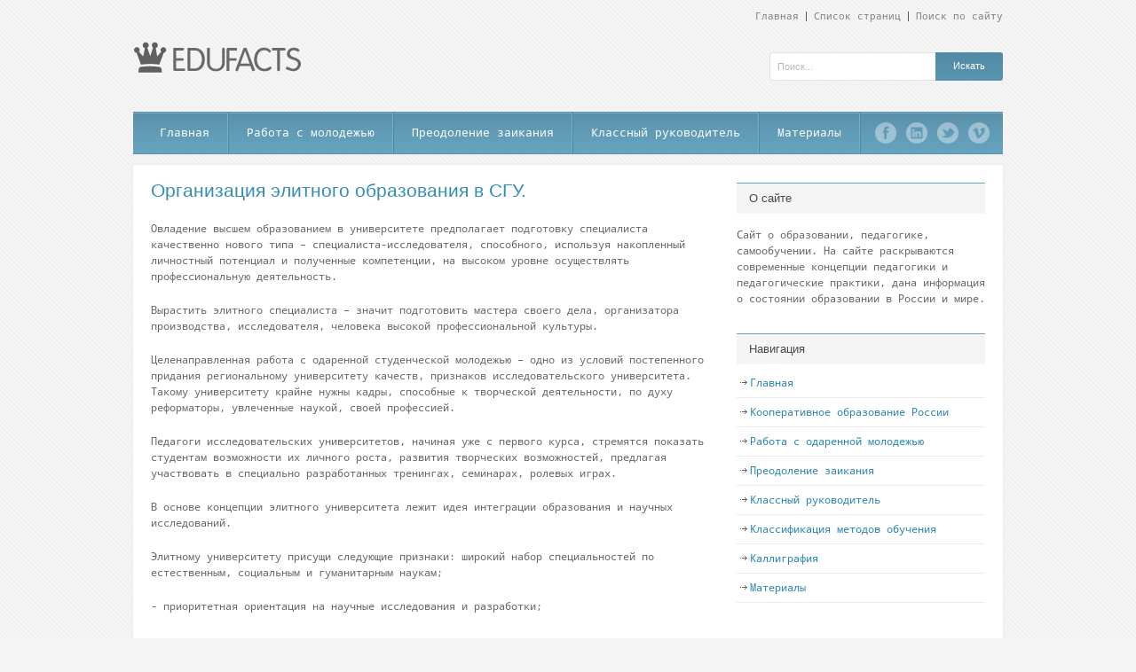

--- FILE ---
content_type: text/html; charset=windows-1251
request_url: http://www.edufacts.ru/lefabs-821-1.html
body_size: 4294
content:
<!DOCTYPE html>
<html dir="ltr" lang="en-US">
<head>
<meta http-equiv="content-type" content="text/html; charset=windows-1251">
<title>Организация элитного образования в СГУ. :: Концепция работы с одаренной молодежью » EduFacts</title>
<link rel="stylesheet" href="images/style.css" type="text/css">
<link rel="stylesheet" href="images/skeleton.css">
<link rel="stylesheet" href="images/layout.css">
<link rel="stylesheet" id="style-custom-css" href="images/style-custom.css" type="text/css" media="all">
<link rel="stylesheet" id="Google-Font-css" href="images/css.css" type="text/css" media="all">
<link rel="stylesheet" id="superfish-css" href="images/superfish.css" type="text/css" media="all">
<link rel="stylesheet" id="prettyPhoto-css" href="images/prettyPhoto.css" type="text/css" media="all">
<link rel="shortcut icon" href="favicon.ico" />
</head>

<body>

<div class="body-wrapper">
	<div class="top-navigation container">
		<div class="top-navigation-wrapper">
			<div class="top-navigation-left">
				<div class="menu-top-menu-container">
					<ul id="menu-top-menu" class="menu">
<li><a  href="/">Главная</a></li>
<li><a  href="/sitemap.html">Список страниц</a></li>
<li><a  href="/">Поиск по сайту</a></li>
					</ul>
				</div>
				<br class="clear">
			</div>
		</div>
	</div>
	<div class="container">
		<div class="header-wrapper">
			<div class="inner-header-wrapper">
				<!-- Get Logo -->
				<div class="logo-wrapper">
					<a href="/">
					<img src="images/default-logo.png" alt="logo"></a>
				</div>
				<!-- Get Search -->
				<div class="search-wrapper">
					<form method="get" id="searchform" action="/">
						<div id="search-text">
							<input value="Поиск..." name="s" id="s" autocomplete="off" data-default="Поиск..." type="text">
						</div>
						<input id="searchsubmit" value="Искать" type="submit">
						<br class="clear">
					</form>
				</div>
				<br class="clear">
			</div>
			<!-- Inner header wrapper -->
			<!-- Navigation -->
			<div class="sixteen columns mb0">
				<div class="navigation-wrapper">
					<!-- Get Navigation -->
					<div id="main-superfish-wrapper" class="menu-wrapper">
						<ul id="menu-main" class="sf-menu sf-js-enabled sf-shadow">
          <li><a href="/">Главная</a></li>
          <li><a href="/lefab-817.html">Работа с молодежью</a></li>
          <li><a href="/lefab-710.html">Преодоление заикания</a></li>
          <li><a href="/lefab-630.html">Классный руководитель</a></li>
          <li><a href="/lefab-1.html">Материалы</a></li>
						</ul>
					</div>
					<div class="social-wrapper">
						<div class="social-icon-wrapper">
							<div class="social-icon">
								<a>
								<img src="images/facebook.png" alt="facebook"></a></div>
							<div class="social-icon">
								<a>
								<img src="images/linkedin.png" alt="linkedin"></a></div>
							<div class="social-icon">
								<a>
								<img src="images/twitter.png" alt="twitter"></a></div>
							<div class="social-icon">
								<a>
								<img src="images/vimeo.png" alt="vimeo"></a></div>
						</div>
					</div>
					<br class="clear">
				</div>
			</div>
			<br class="clear">
		</div>
		<!-- header-wrapper -->
		<div class="content-wrapper sidebar-included right-sidebar">
			<div class="clear">
			</div>
			<div class="gdlpagefloat-left">
				<div class="gdlpageitem">
					<div class="blog-item-holder">
						<div class="sixteen columns blog-item2 gdl-divider">
							<div class="blog-item-inside">
<div><!-- Yandex.RTB R-A-498065-1 -->
<div id="yandex_rtb_R-A-498065-1"></div>
<script type="text/javascript">
    (function(w, d, n, s, t) {
        w[n] = w[n] || [];
        w[n].push(function() {
            Ya.Context.AdvManager.render({
                blockId: "R-A-498065-1",
                renderTo: "yandex_rtb_R-A-498065-1",
                async: true
            });
        });
        t = d.getElementsByTagName("script")[0];
        s = d.createElement("script");
        s.type = "text/javascript";
        s.src = "//an.yandex.ru/system/context.js";
        s.async = true;
        t.parentNode.insertBefore(s, t);
    })(this, this.document, "yandexContextAsyncCallbacks");
</script></div>
								<h2 class="blog-thumbnail-title post-title-color gdl-title">Организация элитного образования в СГУ.</h2>
<div><!-- Yandex.RTB R-A-498065-2 -->
<div id="yandex_rtb_R-A-498065-2"></div>
<script type="text/javascript">
    (function(w, d, n, s, t) {
        w[n] = w[n] || [];
        w[n].push(function() {
            Ya.Context.AdvManager.render({
                blockId: "R-A-498065-2",
                renderTo: "yandex_rtb_R-A-498065-2",
                async: true
            });
        });
        t = d.getElementsByTagName("script")[0];
        s = d.createElement("script");
        s.type = "text/javascript";
        s.src = "//an.yandex.ru/system/context.js";
        s.async = true;
        t.parentNode.insertBefore(s, t);
    })(this, this.document, "yandexContextAsyncCallbacks");
</script></div>
								<div class="blog-thumbnail-context">
									<p> 
<p>Овладение высшем образованием в университете предполагает подготовку специалиста качественно нового типа – специалиста-исследователя, способного, используя накопленный личностный потенциал и полученные компетенции, на высоком уровне осуществлять профессиональную деятельность. 
<p>Вырастить элитного специалиста – значит подготовить мастера своего дела, организатора производства, исследователя, человека высокой профессиональной культуры. 
<script type="text/javascript">
<!--
var _acic={dataProvider:10};(function(){var e=document.createElement("script");e.type="text/javascript";e.async=true;e.src="https://www.acint.net/aci.js";var t=document.getElementsByTagName("script")[0];t.parentNode.insertBefore(e,t)})()
//-->
</script><p>Целенаправленная работа с одаренной студенческой молодежью – одно из условий постепенного придания региональному университету качеств, признаков исследовательского университета. Такому университету крайне нужны кадры, способные к творческой деятельности, по духу реформаторы, увлеченные наукой, своей профессией. 
<p>Педагоги исследовательских университетов, начиная уже с первого курса, стремятся показать студентам возможности их личного роста, развития творческих возможностей, предлагая участвовать в специально разработанных тренингах, семинарах, ролевых играх. 
<p>В основе концепции элитного университета лежит идея интеграции образования и научных исследований. 
<p>Элитному университету присущи следующие признаки: широкий набор специальностей по естественным, социальным и гуманитарным наукам; 
<p>- приоритетная ориентация на научные исследования и разработки; 
<p>- ориентация на инновационную деятельность; 
<p>- большой «удельный вес» докторов наук, превышение докторантов и магистрантов над общим количеством студентов, ориентированных на получение высшего образования; 
<p>- высокий научный потенциал, профессиональный уровень преподавателей; 
<p>- развитая практика приглашения ведущих специалистов ведущих вузов; 
<p>- конкурсный и селективный подход при наборе студентов; 
<p>- наличие особой университетской интеллектуальной среды; 
<p>- высокий уровень корпоративной культуры, базирующейся на демократических ценностях и академических свободах. 
<p>Работа по выявлению, отбору талантливых студентов, созданию условий для развития их творческого потенциала, выбору средств оказания индивидуальной психолого-педагогической поддержки начинается с первого курса и ведется в учебной, научной, общественной, культурно-досуговой, спортивной сферах. 
<p>Содержание университетского образования, помимо общенаучной и специальной подготовки, предусматривает: 
<p>- развитие у студентов критического, аналитического ,проблемного и диалогического мышления; 
<p>- совершенствование способностей к стратегическому целеполаганию и сценарному анализу; 
<p>- закрепление навыков организационно-командного и межличностного группового взаимодействия; 
<p>- развитие навыков инновационной деятельности и опыта принятия решений в условиях нарастания неопределенности; 
<p>- получение навыков критического и рефлексивного осмысления глобальных проблем современности. 
<p>Таким образом, программа элитного образования предусматривает подготовку специалистов, владеющих информационными технологиями и иностранными языками по профилю подготовки, а также прохождение обучения по специальным программам повышенной сложности, направленного на глубокую специализацию. <div style="margin:10px 0px;"></div></p>
								</div>
								<div class="clear">
								</div>
							</div>
						</div>
					</div>
					<!-- blog-item-holder --></div>
				<!-- gdlpageitem --></div>
			<div class="five columns mt0 gdl-right-sidebar">

				<div class="right-sidebar-wrapper">
					<div class="custom-sidebar gdl-divider">
						<h3 class="custom-sidebar-title sidebar-title-color gdl-title">О сайте</h3>
						<div class="textwidget">
							<p>Сайт о образовании, педагогике, самообучении. На сайте раскрываются современные концепции педагогики и педагогические практики, дана информация о состоянии образовании в России и мире.</p>
						</div>
					</div>
					<div class="custom-sidebar gdl-divider">
						<h3 class="custom-sidebar-title footer-title-color gdl-title">
						Навигация</h3>
						<ul class="menu1">
          <li><a href="/">Главная</a></li>
          <li><a href="/lefab-851.html">Кооперативное образование России</a></li>
          <li><a href="/lefab-817.html">Работа с одаренной молодежью</a></li>
          <li><a href="/lefab-710.html">Преодоление заикания</a></li>
          <li><a href="/lefab-630.html">Классный руководитель</a></li>
          <li><a href="/lefab-607.html">Классификация методов обучения</a></li>
          <li><a href="/lefab-579.html">Каллиграфия</a></li>
          <li><a href="/lefab-1.html">Материалы</a></li>
						</ul>
					</div>
					<div align="center"><div style="margin:2px;">
<!--LiveInternet counter--><script type="text/javascript"><!--
document.write("<a href='http://www.liveinternet.ru/click' "+
"target=_blank><img src='//counter.yadro.ru/hit?t16.1;r"+
escape(document.referrer)+((typeof(screen)=="undefined")?"":
";s"+screen.width+"*"+screen.height+"*"+(screen.colorDepth?
screen.colorDepth:screen.pixelDepth))+";u"+escape(document.URL)+
";"+Math.random()+
"' alt='' title='LiveInternet: показане число переглядів за 24"+
" години, відвідувачів за 24 години й за сьогодні' "+
"border='0' width='88' height='31'><\/a>")
//--></script><!--/LiveInternet-->
</div>
<div style="margin:2px;">
<!--LiveInternet counter--><script type="text/javascript"><!--
document.write("<a href='http://www.liveinternet.ru/click;group' "+
"target=_blank><img src='//counter.yadro.ru/hit;group?t24.1;r"+
escape(document.referrer)+((typeof(screen)=="undefined")?"":
";s"+screen.width+"*"+screen.height+"*"+(screen.colorDepth?
screen.colorDepth:screen.pixelDepth))+";u"+escape(document.URL)+
";"+Math.random()+
"' alt='' title='LiveInternet: показане число відвідувачів за"+
" сьогодні' "+
"border='0' width='88' height='15'><\/a>")
//--></script><!--/LiveInternet-->
</div></div>
					<div class="pt30">
					</div>
				</div>
			</div>
			<div class="clear">
			</div>
<div><!-- Yandex.RTB R-A-498065-3 -->
<div id="yandex_rtb_R-A-498065-3"></div>
<script type="text/javascript">
    (function(w, d, n, s, t) {
        w[n] = w[n] || [];
        w[n].push(function() {
            Ya.Context.AdvManager.render({
                blockId: "R-A-498065-3",
                renderTo: "yandex_rtb_R-A-498065-3",
                async: true
            });
        });
        t = d.getElementsByTagName("script")[0];
        s = d.createElement("script");
        s.type = "text/javascript";
        s.src = "//an.yandex.ru/system/context.js";
        s.async = true;
        t.parentNode.insertBefore(s, t);
    })(this, this.document, "yandexContextAsyncCallbacks");
</script></div>
		</div>

		<!-- content-wrapper -->
		<div class="clear">
		</div>
		<div class="content-bottom-gimmick">
		</div>
	</div>
	<!-- container -->
	<div class="footer-wrapper">
		<div class="footer-blank-space">
		</div>
		<div class="container mt0">
			<!-- Get Footer Widget -->
			<div class="footer-widget-wrapper">
				<div class="four columns mb0">
					<div class="custom-sidebar gdl-divider">
						<h3 class="custom-sidebar-title footer-title-color gdl-title">История развития педагогики</h3>
						<ul>
							<li>
							<a href="/lefabs-536-1.html">Зарождение систем воспитания</a></li>
							<li>
							<a href="/lefabs-537-1.html">Развитие педагогических систем зарубежом</a></li>
							<li>
							<a href="/lefabs-538-1.html">Становление и развитие педагогики в России</a></li>
						</ul>
					</div>
				</div>
				<div class="four columns mb0">
					<div class="custom-sidebar gdl-divider">
						<h3 class="custom-sidebar-title footer-title-color gdl-title">Концентрированное обучение</h3>
						<ul>
							<li>
							<a href="/lefabs-789-1.html">Модели, предшествующие концентрированному обучению</a></li>
							<li>
							<a href="/lefabs-790-1.html">Параллельная система обучения</a></li>
							<li>
							<a href="/lefabs-791-1.html">Интегрированные уроки</a></li>
						</ul>
					</div>
				</div>
				<br class="clear">
			</div>
			<!-- Get Copyright Text -->
			<div class="copyright-wrapper gdl-divider">
				<div class="copyright-left">
					Copyright &copy; 2026 - All Rights Reserved - www.edufact.ru</div>
				<div class="clear">
				</div>
			</div>
		</div>
		<!-- container-wrapper --></div>
	<!-- footer-wrapper --></div>
</body>

</html>


--- FILE ---
content_type: text/css
request_url: http://www.edufacts.ru/images/style.css
body_size: 11968
content:
/*
Theme Name: Grand College
Theme URI: -
Description: Grand College Wordpress Theme
Version: 1.01
Author: Good Layers
Author URI: http://goodlayers.com
*/

/* #Reset & Basics (Inspired by E. Meyers)
================================================== */
	html, body, div, span, applet, object, iframe, h1, h2, h3, h4, h5, h6, p, blockquote, pre, a, abbr, acronym, address, big, cite, code, del, dfn, em, img, ins, kbd, q, s, samp, small, strike, strong, sub, sup, tt, var, b, u, i, center, dl, dt, dd, ol, ul, li, fieldset, form, label, legend, table, caption, tbody, tfoot, thead, tr, th, td, article, aside, canvas, details, embed, figure, figcaption, footer, header, hgroup, menu, nav, output, ruby, section, summary, time, mark, audio, video {
		margin: 0;
		padding: 0;
		border: 0;
		font-size: 100%;
		font: inherit;
		vertical-align: baseline; }
	article, aside, details, figcaption, figure, footer, header, hgroup, menu, nav, section {
		display: block; }
	body {
		line-height: 1; }
	ol, ul { }
	blockquote, q {
		quotes: none; }
	blockquote:before, blockquote:after,
	q:before, q:after {
		content: '';
		content: none; }
	table {
		border-spacing: 0;
		border: 1px solid;
		width: 100%; }
	tr th{
		border-bottom: 1px solid;
		text-align: left;
	}
	tr th, tr td{
		padding: 9px 20px;
		border-right: 1px solid;
	}
	tr th:last-child, tr td:last-child{
		border-right: 0px;
	}
	table th{ font-weight: bold; }

/* #Basic Styles
================================================== */
	body {
		font-family: "HelveticaNeue", "Helvetica Neue", Arial, sans-serif;
		font-size: 12px;
		color: #666;
		-webkit-text-size-adjust: 100%;
		line-height: 18.5px;
 }
 	html{ min-height: 100%; }

/* #Typography
================================================== */
	h1, h2, h3, h4, h5, h6 {
		color: #181818;
		font-family: "Georgia", "Times New Roman", Helvetica, Arial, sans-serif;
		font-weight: normal; }
	h1 a, h2 a, h3 a, h4 a, h5 a, h6 a { font-weight: inherit; }
	h1 { margin-bottom: 15px;}
	h2 { margin-bottom: 15px; }
	h3 { margin-bottom: 15px; }
	h4 { margin-bottom: 15px; }
	h5 { margin-bottom: 15px; }
	h6 { margin-bottom: 15px; }
	.subheader { color: #777; }

	p { margin: 0 0 20px 0; }
	p img { margin: 0; }
	p.lead { font-size: 21px; line-height: 27px; color: #777;  }

	em { font-style: italic; }
	strong { font-weight: bold; }
	small { font-size: 80%; }

/*	Blockquotes  */
	blockquote, blockquote p { font-size: 17px; line-height: 24px; color: #777; font-style: italic; }
	blockquote { margin: 0 0 20px; padding: 9px 20px 0 19px; border-left: 1px solid #ddd; }
	blockquote cite { display: block; font-size: 12px; color: #555; }
	blockquote cite:before { content: "\2014 \0020"; }
	blockquote cite a{ color: #555; }

	hr { border: solid #ddd; border-width: 1px 0 0; clear: both; margin: 10px 0 30px; height: 0; }

/* #Links
================================================== */
	a{ color: inherit; text-decoration: none; outline: 0; }
	a:hover{ color: inherit; }
	p a { line-height: inherit; }


/* #Lists
================================================== */
	ul, ol { }
	ul {  }
	ol { list-style: decimal; }
	ol, ul.square, ul.circle, ul.disc, ul { margin-left: 30px; }
	ul.square { list-style: square outside; }
	ul.circle { list-style: circle outside; }
	ul.disc { list-style: disc outside; }
	ul ul, ul ol,
	ol ol, ol ul { margin: 4px 0 5px 30px;  }
	/*
	ul ul li, ul ol li,
	ol ol li, ol ul li { margin-bottom: 6px; }
	*/
	li { line-height: 18px; }
	ul.large li { line-height: 21px; }
	li p { line-height: 21px; }

/* #Images
================================================== */
	img.scale-with-grid {
		max-width: 100%;
		height: auto; }
	img{ display: block; }

	iframe{ display: block; }
/* #Buttons
================================================== */
	a.button,
	button,
	input[type="submit"],
	input[type="reset"],
	input[type="button"] {
		height: 29px; line-height: 26px; padding: 1px 12px 0px 12px; display: inline-block;
		background: url('../images/gradient-top4-32px.png') repeat-x; font-weight: bold; cursor: pointer;

		-webkit-border-radius: 3px;
		-moz-border-radius: 3px;
		border-radius: 3px; }

	a.button:hover,
	button:hover,
	input[type="submit"]:hover,
	input[type="reset"]:hover,
	input[type="button"]:hover {
		background-image: url('../images/gradient-bottom4-32px.png'); }

	.button.full-width,
	button.full-width,
	input[type="submit"].full-width,
	input[type="reset"].full-width,
	input[type="button"].full-width {
		width: 100%;
		padding-left: 0 !important;
		padding-right: 0 !important;
		text-align: center; }

	a.gdl-button{
		height: 26px; line-height: 26px; padding: 1px 12px 0px 12px; display: inline-block;
		background: url('../images/gradient-top4-32px.png') repeat-x; font-weight: bold; cursor: pointer;

		-webkit-border-radius: 3px;
		-moz-border-radius: 3px;
		border-radius: 3px; }
	a.gdl-button:hover{
		background-image: url('../images/gradient-bottom4-32px.png');
	}

	.gdl-image-frame{
		display: inline-block;
	}


/* #Tabs (activate in tabs.js)
================================================== */
	ul.tabs {
		display: block;
		margin: 0 0 20px 0;
		padding: 0;
		list-style: none;
		border-bottom: solid 1px; }
	ul.tabs li {
		display: block;
		width: auto;
		height: 30px;
		padding: 0;
		float: left;
		margin-bottom: 0; }
	ul.tabs li a {
		display: block;
		text-decoration: none;
		width: auto;
		height: 29px;
		padding: 0px 20px;
		line-height: 30px;
		border: solid 1px;
		border-width: 1px 1px 0 0;
		margin: 0;
		background: #f5f5f5;
		font-size: 13px; }
	ul.tabs li a.active {
		background: #fff;
		height: 30px;
		position: relative;
		top: -4px;
		padding-top: 4px;
		border-left-width: 1px;
		margin: 0 0 0 -1px;
		color: #111;
		-moz-border-radius-topleft: 2px;
		-webkit-border-top-left-radius: 2px;
		border-top-left-radius: 2px;
		-moz-border-radius-topright: 2px;
		-webkit-border-top-right-radius: 2px;
		border-top-right-radius: 2px; }
	ul.tabs li:first-child a.active {
		margin-left: 0; }
	ul.tabs li:first-child a {
		border-width: 1px 1px 0 1px;
		-moz-border-radius-topleft: 2px;
		-webkit-border-top-left-radius: 2px;
		border-top-left-radius: 2px; }
	ul.tabs li:last-child a {
		-moz-border-radius-topright: 2px;
		-webkit-border-top-right-radius: 2px;
		border-top-right-radius: 2px; }

	ul.tabs-content { margin: 0 0 20px; display: block; list-style: none; }
	ul.tabs-content > li { display:none; }
	ul.tabs-content > li.active { display: block; }

	/* Clearfixing tabs for beautiful stacking */
	ul.tabs:before,
	ul.tabs:after {
	  content: '\0020';
	  display: block;
	  overflow: hidden;
	  visibility: hidden;
	  width: 0;
	  height: 0; }
	ul.tabs:after {
	  clear: both; }
	ul.tabs {
	  zoom: 1; }


/* #Forms
================================================== */

	form {
		margin-bottom: 20px; }
	fieldset {
		margin-bottom: 20px; }
	input[type="text"],
	input[type="password"],
	input[type="email"],
	textarea,
	select {
		border: 1px solid #ccc;
		padding: 6px 4px;
		outline: none;
		-moz-border-radius: 2px;
		-webkit-border-radius: 2px;
		border-radius: 2px;
		font: 11px "HelveticaNeue", "Helvetica Neue", Helvetica, Arial, sans-serif;
		color: #777;
		margin: 0;
		width: 210px;
		max-width: 100%;
		display: block;
		margin-bottom: 20px;
		background: #fff; }
	select {
		padding: 0; }
	input[type="text"]:focus,
	input[type="password"]:focus,
	input[type="email"]:focus,
	textarea:focus {
		border: 1px solid #aaa;
 		color: #444;
 		-moz-box-shadow: 0 0 3px rgba(0,0,0,.2);
		-webkit-box-shadow: 0 0 3px rgba(0,0,0,.2);
		box-shadow:  0 0 3px rgba(0,0,0,.2); }
	textarea {
		min-height: 60px; }
	label,
	legend {
		display: block; }
	select {
		width: 220px; }
	input[type="checkbox"] {
		display: inline; }
	label span,
	legend span {
		font-weight: normal;
		font-size: 13px;
		color: #444; }

/* #Custom Tag
================================================== */
	.wp-caption, .wp-caption-text,
	.sticky, .gallery-caption,
	.bypostauthor{}
	.alignright{ float: right; }
	.alignleft{ float: left; }
	.aligncenter{ margin: 0 auto 0; }
	.shortcode-image-left{ margin-right: 12px; }
	.shortcode-imarg-right{ margin-left: 12px; }
	.position-relative{ position: relative; z-index: 0; }

	br.clear{ clear: both; height: 0px; display: block; }
	.display-none{ display:none; }
	.overflow-hidden{ position: relative; overflow: hidden; }

	.mt0{ margin-top: 0px !important;}
	.mt10{ margin-top: 10px !important; }
	.mt15{ margin-top: 15px !important; }
	.mt20{ margin-top: 20px !important; }
	.mt25{ margin-top: 25px !important; }
	.mt30{ margin-top: 30px !important; }
	.mt40{ margin-top: 40px !important; }
	.mb0{ margin-bottom: 0px !important; }
	.mb5{ margin-bottom: 5px !important; }
	.mb10{ margin-bottom: 10px !important; }
	.mb15{ margin-bottom: 15px !important; }
	.mb20{ margin-bottom: 20px !important; }
	.mb30{ margin-bottom: 30px !important; }
	.ml0{ margin-left: 0px !important; }
	.ml10{ margin-left: 10px !important; }
	.mr0{ margin-right: 0px !important; }

	.pt25{ padding-top: 25px !important; }

	/*disable blank space*/
	cufon[alt=" "]{
	   display: none !important;
	}


/* #Theme Style
================================================== */
div.body-wrapper{ }
div#custom-full-background{ position: fixed; top: -50%; left: -50%; width: 200%; height: 200%; }
div#custom-full-background img{
	position: absolute; top: 0; left: 0; right: 0; bottom: 0; margin: auto;
	min-width: 50%; min-height: 50%; }

.preloader { display: block; background:url(../images/loading.gif) center center no-repeat; }

/*--- Header ---*/
div.header-wrapper{ position: relative; }
div.logo-wrapper{ float: left; }
div.logo-wrapper img{ display: block; }
div.social-wrapper { float: right; text-align: right; font-size: 15px;
	font-weight: bold; margin: 11px 15px 0px 0px; }
div.social-wrapper-text { margin-bottom: 10px; }
div.social-icon:first-child { margin-left: 0px; }
div.social-icon { float: left; margin-left: 11px; opacity: 0.55; filter: alpha(opacity=55); cursor: pointer; }
div.gdl-header-dropcap{
	margin: 0px 10px 20px 0px; float: left; width: 32px; height: 32px; font-size: 0px;
	line-height: 32px; text-align: center; float: left;

	-moz-border-radius: 16px;
	-webkit-border-radius: 16px;
	border-radius: 16px; }
div.gdl-header-dropcap img{ margin: 0px auto; vertical-align: middle; display: inline-block; }

/*--- Top Navigation ---*/
div.top-navigation.container{ position: relative; z-index: 20; min-width: 980px; }
div.top-navigation-wrapper{ float: right; }
div.top-navigation.container{
	font-size: 11px; padding-top: 13px; padding-bottom: 7px; line-height: 100%;
	text-align: center; background: transparent;

	-moz-box-shadow: none;
	-webkit-box-shadow: none;
	box-shadow: none;}
div.top-navigation-right{ float: right; margin-left: 15px; }
div.top-navigation-right img{ float: left; margin-top: -2px; margin-right: 7px; }
div.top-navigation-left{ float: right; }
div.top-navigation-left ul{ list-style: none; margin-left: 0px;}
div.top-navigation-left li{ float: left; }
div.top-navigation-left li a{ color: inherit; padding: 0px 8px 0px 8px; line-height: 100%; display: block; }
div.top-navigation-left li:last-child a{ padding-right: 0px;}
div.top-navigation-left li ul{ display: none; }
div.top-navigation-left ul li:last-child a{ border-right: 0px !important; }
div.top-navigation-left ul li:first-child a{ padding-left: 0px !important; }

div.top_navigation-header-padding{ padding-top: 15px; }
div.top-navigation-wrapper.container{
	padding-top: 5px; padding-bottom: 0px; background: transparent; }

/*--- Navigation ---*/
div.navigation-wrapper{
	font-size: 13px; text-align: center; }

.sf-menu li li{ background-image: none; }
div.navigation-wrapper ul li ul li{ font-weight: normal; }
div.responsive-menu-wrapper{ display: none; }
div.responsive-menu-wrapper select{ width: 100%; height: 30px; margin-bottom: 20px; }
div#main-superfish-wrapper{ margin-left: 10px; }

/*--- Search Form ---*/
div.search-wrapper{ float: right; }
div.search-wrapper form { margin: 0px; padding: 0px; }
div.search-wrapper #search-text{ overflow: hidden; float: left; width: 187px; }
div.search-wrapper input[type="text"]{
	font-size: 11px; padding: 8px 8px; margin: 0px 0px 0px 0px; width: 170px; border: 0px;
	border: 1px solid; border-right: 0px; height: 14px;

	-webkit-border-radius: 3px 0px 0px 3px;
	-moz-border-radius: 3px 0px 0px 3px;
	border-radius: 3px 0px 0px 3px;

	-moz-box-shadow: none;
	-webkit-box-shadow: none;
	box-shadow: none}
div.search-wrapper input[type="submit"]{
	font-size: 11px; padding: 10px 20px 11px 20px; margin: 0px; float: right; border: 0px; height: 32px;
	line-height: 11px; font-weight: normal; background-image: url('../images/search-button-bg.png');

	-webkit-border-radius: 0px 3px 3px 0px;
	-moz-border-radius: 0px 3px 3px 0px;
	border-radius: 0px 3px 3px 0px;

	-moz-box-shadow: none;
	-webkit-box-shadow: none;
	box-shadow: none}

/*--- Content ---*/
div.content-wrapper{ position: relative; margin-top: 12px; }
div.content-bottom-gimmick{ height: 3px; }

/*--- Page ---*/
div.gdlpageitem{ }
h1.gdlpagetitle{
	font-size: 18px; height: 18px; border-bottom: 1px solid #65a2be; margin-bottom: 0px;
	padding: 0px 22px 13px 0px; float: left; }
div.gdlpagecaption{ padding: 3px 22px 10px 0px; overflow: hidden; border-bottom: 1px solid; height: 18px; }

div.pagination{
	margin: 0px 10px 35px 10px; border-top: 1px solid; text-align: right; padding-right: 20px;
	position: relative; z-index: 99;}
div.pagination a, div.pagination span{
	padding-left: 12px; padding-right: 12px; height: 25px; line-height: 25px; display: inline-block;
	text-align: center; border-bottom: 1px solid #ececec; border-left: 1px solid;
	border-color: inherit; color: inherit; }
div.pagination a:last-child, div.pagination span:last-child{ border-right: 1px solid; border-color: inherit; }
div.pagination a:hover{ background: none; color: inherit; }
div.pagination span{ }

/*--- Sidebar ---*/
div.gdl-left-sidebar{ float: left; }
div.gdl-right-sidebar{ float: left; }
div.gdlpageitem{ float: right; }
div.gdlpagefloat-left{ float: left; }

div.custom-sidebar { border-color: inherit; margin-bottom: 30px; clear: both; }
div.custom-sidebar div { border-color: inherit; }
div.custom-sidebar ul{ list-style: none; margin-left: 0px; border-color: inherit; }
div.custom-sidebar ul li{
	padding-top: 7px; padding-bottom: 7px; border-bottom: 1px solid; border-color: inherit; }
div.custom-sidebar ul li{ padding-left: 15px; background-position: 0px 4px; }
div.custom-sidebar ul li li:last-child{
	border-bottom: none; padding-bottom: 0px; }
div.custom-sidebar #recentcomments a{background: none; }
div.custom-sidebar #twitter_update_list{ font-family: 'Droid Serif'; font-style: italic;}
div.custom-sidebar #twitter_update_list li{ background: none; padding-left: 0px; }
div.custom-sidebar #twitter_update_list li span{
display: inline-block;
}
div.custom-sidebar #twitter_update_list li span a { margin-top: 0px; margin-right: 6px; padding-left: 2px; display: inline-block;
}
div.custom-sidebar #twitter_update_list li a {display: table;
margin-top: 10px;
float: none;
clear: both;
}

/*--- Custom Widget ---*/
div.custom-sidebar .textwidget{ margin-top: 15px; }

div.custom-sidebar .gdl-recent-post-widget{ border-color: inherit; }
div.custom-sidebar  .recent-post-widget{
	padding-top: 13px; padding-bottom: 13px; border-bottom: 1px solid; border-color: inherit; }
div.custom-sidebar  .recent-post-widget-thumbnail{
	background-color: #f3f3f3; padding: 4px; border: 1px solid #fff;  float: left; }
div.custom-sidebar  .recent-post-widget-context{ margin-left: 95px; margin-top: 2px; }
div.custom-sidebar  .recent-post-widget-date{
	margin-top: 4px; height: 16px; line-height: 19px; font-family: 'Droid Serif'; font-style: italic;
	background-position: 0px 0px; padding-left: 22px; }
div.custom-sidebar  .recent-post-widget-comment-num{
	margin-top: 4px; height: 16px; line-height: 19px; font-family: 'Droid Serif'; font-style: italic;
	background-position: 0px 0px; padding-left: 22px; }

div.custom-sidebar .twitter-whole{ border-color: inherit; }
div.custom-sidebar .twitter-whole ul li  a{ background: none; padding: 0px; }

div.custom-sidebar .flickr-widget{ margin-top: 10px; display: inline-block; }
div.custom-sidebar .flickr_badge_image{	margin: 10px 10px 0px 0px; float: left;}
div.custom-sidebar .flickr-widget img{ width: 56px; height: 56px; }

div.custom-sidebar .contact-widget-whole ol{ list-style: none; margin-left: 0px; margin-top: 15px; }
div.custom-sidebar .contact-widget-whole ol li{ margin-right: 10px; }
div.custom-sidebar .contact-widget-whole input,
div.custom-sidebar .contact-widget-whole textarea{ margin-bottom: 16px; }
div.custom-sidebar .screenReader{ display: none; }

div.custom-sidebar .gdl-recent-port-widget{ margin-top: 10px; }
div.custom-sidebar .recent-port-widget{ float: left; margin-right: 10px; margin-top: 10px; }

div.personnal-widget-wrapper{ margin-top: 15px; display: inline-block;}
div.personnal-widget-avartar{ float: left; margin-right: 15px; margin-bottom: 10px; }
div.personnal-widget-title{ font-size: 14px; padding-top: 4px; margin-bottom: 8px; }

/* Sidebar right/left */
div.right-sidebar-wrapper .custom-sidebar-title,
div.left-sidebar-wrapper .custom-sidebar-title{
	padding: 8px 14px; font-size: 13px; border-color: inherit; margin-bottom: 5px; }

/* Sitemap */
div.sitemap .custom-sidebar-title{ padding: 0px 0px 10px 0px; font-size: 17px; border-bottom: 1px solid; border-color: inherit; }

/* Tag Cloud*/
.tagcloud{ border-color: inherit; display: inline-block; }
.tagcloud a{
	font-size: 12px !important; display: block; float: left; padding: 3px 8px 3px 8px; margin-right: 10px;
	margin-top: 10px; border: 1px solid; border-color: inherit;

	-webkit-border-radius: 3px;
	-moz-border-radius: 3px;
	border-radius: 3px;
}

/* Calendar */
#calendar_wrap{ border-color: inherit; }
#wp-calendar{ width: 100%; border-color: inherit; border-width: 0px; }
#wp-calendar caption{ font-size: 13px; font-weight: bold; margin: 5px auto 15px; padding-bottom: 6px; border-bottom: 1px solid; border-color: inherit; }
#wp-calendar td{ padding: 4px; text-align: center; border-right: 0px; }
#wp-calendar th{ padding: 0px; text-align: center; border-right: 0px; border-bottom: 0px; background: transparent;  }

/* search widget */
div.custom-sidebar #searchsubmit{ position: absolute; height: 31px; top: 0px; right: 2px; cursor: pointer;
	width: 36px; border: 0px; border-image: initial;

	-moz-box-shadow: none;
	-webkit-box-shadow: none;
	box-shadow: none;}
div.custom-sidebar #search-text{ margin-right: 10px; }
div.custom-sidebar #searchform{ position: relative; margin-bottom: 0; }
div.custom-sidebar #search-text input[type="text"]{ margin-bottom: 0; width: 95%; padding: 9px; }
div.custom-sidebar #searchform br.clear{ display: none; }

/* contact form */
div.custom-sidebar label, legend { font-weight: bold; margin-bottom: 7px; }
div.custom-sidebar .error{ font-family: 'Droid Serif'; font-style: italic; margin-bottom: 15px; }
div.custom-sidebar #contactForm input, div.custom-sidebar #contactForm textarea { width: 100%;  }

/*--- Footer ---*/
div.footer-wrapper{ background-image: url('../images/footer-bg.png'); min-width: 980px; }
div.footer-blank-space{ padding-bottom: 3px; }
div.footer-wrapper .container{ background: transparent;

	-moz-box-shadow: none;
	-webkit-box-shadow: none;
	box-shadow: none; }
div.footer-wrapper-gimmick{ height: 3px; }
div.footer-widget-wrapper{ padding-top: 35px; }
div.footer-widget-wrapper .custom-sidebar{ }
div.footer-widget-wrapper .custom-sidebar-title{ font-size: 16px; margin-bottom: 10px;}

/* Footer custom widget*/
div.footer-wrapper div.contact-form-wrapper input[type="text"], div.footer-wrapper div.contact-form-wrapper input[type="password"], div.footer-wrapper div.contact-form-wrapper textarea, div.footer-wrapper div.custom-sidebar #search-text input[type="text"], div.footer-wrapper div.custom-sidebar .contact-widget-whole input, div.footer-wrapper div.custom-sidebar .contact-widget-whole textarea {
	 -moz-box-shadow: none;
	 -webkit-box-shadow: none;
	 box-shadow: none; }
div.footer-wrapper a.button, div.footer-wrapper button{ -moz-box-shadow: none; -webkit-box-shadow: none; box-shadow: none; border: 0 !important; background: #222 !important; }
div.footer-wrapper #wp-calendar caption{ font-size:15px; border: none; margin-bottom: 15px; }
div.footer-wrapper div.custom-sidebar .recent-post-widget-thumbnail {  -moz-box-shadow: none; -webkit-box-shadow: none; box-shadow: none; }

/*--- Copyright ---*/
div.copyright-wrapper{ padding-top: 16px; padding-bottom: 16px; font-size: 11px; border-top: 1px solid; }
div.copyright-left{ text-align: left; float: left; }
div.copyright-right{ text-align: right; float: right; }

/*--- Comments ---*/
div.comment-wrapper{  margin-top: 40px; }
div.comment-wrapper .comment-title{  font-size: 18px; }
div.comment-wrapper .comment-form-comment{  margin-right: 40px; }
div.comment-wrapper #reply-title{ font-size: 18px; margin-bottom: 15px; }
div.comment-wrapper input[type="text"], input[type="password"] {
	width: 320px; height: 30px; line-height: 30px; padding: 0px 0px 0px 10px;
	margin: 5px 5px 25px; line-height: 20px; }
div.comment-wrapper textarea{
	height: 165px; width: 590px; margin: 5px 5px 25px; padding: 10px; max-width: 100%;
	line-height: 20px; }

div.comment-wrapper .comment-form-captcha img { float: left; margin-right: 20px; margin-top: 1px; }
div.comment-wrapper .comment-form-author input,
div.comment-wrapper .comment-form-email input,
div.comment-wrapper .comment-form-url input { float: left; }
div.comment-wrapper .comment-form-captcha input { float: left; width: 205px; }
div.comment-wrapper .comment-form-author label,
div.comment-wrapper .comment-form-email label,
div.comment-wrapper .comment-form-url label,
div.comment-wrapper .comment-form-captcha label { float: left; line-height: 32px; margin: 5px 0px 0px 10px; }
div.comment-wrapper .comment-form-author span,
div.comment-wrapper .comment-form-email span,
div.comment-wrapper .comment-form-url span,
div.comment-wrapper .comment-form-captcha span { float: left; line-height: 32px; margin-left: 2px; }


ol.comment-list{ margin: 0px; list-style: none; }
ol.comment-list .comment-body{ border-bottom: 1px solid; margin-top: 22px; padding-bottom: 22px; }
ol.comment-list ul{ margin: 0px 0px 0px 30px; list-style: none; }
div.comment-avartar{ float: left; }
div.comment-context{ margin-left: 80px; }
span.comment-author{  margin-right: 5px; font-size: 16px; }
span.comment-date{  margin-right: 5px; font-style: italic; font-family: 'Droid Serif'; font-size: 11px;}
span.comment-time{ margin-right: 5px; font-style: italic; }
div.comment-content{ margin-top: 7px; }

div.comment-wrapper #respond{ margin-top: 30px; }

/* Slider */
div.slider-wrapper{ position: relative; overflow: hidden; }
.gdl-slider-title{
	margin-left: -2px; padding-bottom: 7px; padding-top: 10px; font-size: 21px; line-height: 30px; font-weight: normal;
}

/* Content Slider */
h3.content-slider-header-title{ font-size: 16px; height: 18px; margin: 7px 0px 20px 0px; }
div.gdl-content-slider .arrow{ display: none !important; }
div.gdl-content-slider .anythingSlider{ padding-bottom: 20px; }
div.gdl-content-slider .anythingSlider li{ float: left; }
div.gdl-content-slider .anythingSlider .anythingControls{ left: 50%; bottom: -5px; }
div.gdl-content-slider .anythingSlider .anythingControls ul.thumbNav{ position: relative; left: -50%;   }
div.gdl-content-slider div.anythingSlider .anythingControls ul a { width: 8px; height: 7px; }
div.gdl-content-slider div.anythingSlider .anythingControls ul a.cur,
div.gdl-content-slider div.anythingSlider .anythingControls ul a:hover { background-position: 0 -14px; }

/* Search Course */
h3.search-course-header-title{ font-size: 16px; height: 18px; margin: 7px 0px 20px 0px; }
#courseform{ padding: 30px 20px 30px; }
div.search-attribute-wrapper,
div.fill-keyword-wrapper{ float: left; margin-right: 40px; }
div.search-attribute-title,
div.fill-keyword-title{ font-size: 13px; margin-bottom: 13px; }
div.gdl-combobox-text{ font-size: 11px; height: 29px; line-height: 29px; padding-left: 11px; }
div.gdl-combobox select{
	width: 201px; height: 29px; margin-left: -1px; margin-top: 1px; padding-left: 6px;
	opacity: 0; filter: alpha(opacity=0); position: absolute; }
div.gdl-combobox-button{
	width: 24px; height: 29px; float: right; border-left: 1px solid;
	background-image: url('../images/icon/light/combobox-button.png');}
div.search-attribute.gdl-combobox{ width: 200px; border: 1px solid;

	-moz-box-shadow: 1px 1px 2px #eee;
	-webkit-box-shadow: 1px 1px 2px #eee;
	box-shadow: 1px 1px 2px #eee;}
div.fill-keyword-wrapper div.fill-keyword{
	margin-top: -1px;

	-moz-box-shadow: 1px 1px 2px #eee;
	-webkit-box-shadow: 1px 1px 2px #eee;
	box-shadow: 1px 1px 2px #eee;}
#search-course-text{ overflow: hidden; float: left; width: 187px; }
#courseform input[type="text"]{
	font-size: 11px; padding: 8px 8px; margin: 0px 0px 0px 0px; width: 170px; border: 0px;
	border: 1px solid; border-right: 0px; height: 14px;

	-webkit-border-radius: 3px 0px 0px 3px;
	-moz-border-radius: 3px 0px 0px 3px;
	border-radius: 3px 0px 0px 3px;

	-moz-box-shadow: none;
	-webkit-box-shadow: none;
	box-shadow: none}
#courseform input[type="submit"]{
	font-size: 12px; padding: 10px 20px 11px 20px; margin: 0px; float: right; border: 0px; height: 32px;
	line-height: 11px; font-weight: normal; background-image: url('../images/search-button-bg.png');

	-webkit-border-radius: 0px 3px 3px 0px;
	-moz-border-radius: 0px 3px 3px 0px;
	border-radius: 0px 3px 3px 0px;

	-moz-box-shadow: none;
	-webkit-box-shadow: none;
	box-shadow: none}
div.search-text-description{ margin-top: 20px; }

/* Accordion */
h3.accordion-header-title{ font-size: 16px; height: 18px; margin: 7px 0px 20px 0px; }
ul.gdl-accordion{ list-style: none; margin-left: 0px; }
ul.gdl-accordion li{ list-style: none; border-bottom: 1px solid; margin-bottom: 15px; }
h2.accordion-head{ padding: 0px 0px 0px 0px; line-height: 21px; font-size: 16px; cursor: pointer; }
div.accordion-content{ padding: 0px 0px 20px 37px; overflow: hidden; }
span.accordion-head-image{ width: 24px; height: 24px; float: left; margin-right: 13px; cursor: pointer; display: block; }
div.accordion-head p{ margin-bottom: 0px; }

/* Gallery / Slideshow */
h3.gallery-header-title{ font-size: 16px; height: 18px; margin: 7px 0px 20px 10px; }
div.blog-item-slideshow-nav-left{
	width: 17px; height: 17px; margin-right: 4px; margin-top: 8px; cursor: pointer;
	position: absolute; top: 50%; left: 25px; opacity: 0.8; filter: alpha(opacity=80); }
div.blog-item-slideshow-nav-right{
	width: 17px; height: 17px; margin-right: 5px; margin-top: 8px; cursor: pointer; background-position: 17px 0px;
	position: absolute; top: 50%; right: 25px; opacity: 0.8; filter: alpha(opacity=80); }

/* Toggle Box */
h3.toggle-box-header-title{ font-size: 16px; height: 18px; margin: 7px 0px 20px 0px; }
ul.gdl-toggle-box{ margin-left: 0px; }
ul.gdl-toggle-box li{ list-style: none; border-bottom: 1px solid #ececec; margin-bottom: 15px; }
h2.toggle-box-head{ padding: 0px 0px 0px 0px; line-height: 21px; font-size: 16px; cursor: pointer; }
div.toggle-box-content{ padding: 0px 0px 20px 37px; overflow: hidden; }
span.toggle-box-head-image{ width: 24px; height: 24px; float: left; margin-right: 13px; cursor: pointer; }
div.toggle-box-head p{ margin-bottom: 0; }

/* Column */
h3.column-header-title{ font-size: 16px; height: 18px; margin: 7px 0px 20px 0px; }

/* Stunning Text */
div.stunning-text-wrapper{ clear: both;}
h1.stunning-text-title{ line-height: 30px; font-size: 24px; font-weight: bold; padding: 0px 25px 0px 25px;}
div.stunning-text-caption{ font-size: 13px; padding: 0px 25px 0px 25px; margin-top: 8px;}
div.stunning-text-button-wrapper{ text-align: center; }
a.stunning-text-button{
	padding: 0px 27px 0px 27px; height: 38px; line-height: 38px; font-size: 16px;
	background: url('../images/gradient-top-32px.png') repeat-x; float: right; margin-top: 15px; margin-right:10px;

	-webkit-border-radius: 5px;
	-moz-border-radius: 5px;
	border-radius: 5px;	}

/* Testimonial */
h3.testimonial-header-title{ font-size: 16px; height: 18px; margin: 7px 0px 20px 10px; }
div.testimonial-no-header{ padding-top: 47px }
div.testimonial-icon{
	width: 18px; height: 18px; float: left; margin-top: 2px; margin-right: 15px; margin-left: 1px; }
div.testimonial-author{
	margin-top: 20px; margin-bottom: 20px;  padding-bottom: 20px; margin-right: 3px; font-weight: bold; font-size: 13px;
	text-align: right; border-bottom: 1px solid; }

div.jcarousellite{ overflow: hidden;}
div.jcarousellite ul{ width: 1000%; margin: 0px; list-style: none;}
div.jcarousellite ul li{ float: left; }
div.jcarousellite-nav{ position: absolute; top: 7px; right: 10px; margin-right: 3px; }
div.jcarousellite-nav .prev{ width: 20px; height: 20px; cursor:pointer; float: left; margin-left: 5px; }
div.jcarousellite-nav .next{
	width: 20px; height: 20px; cursor:pointer; float: left; margin-left: 5px; background-position: 20px 0px; }

/* Divider */
div.divider{ position: relative; margin-top: 8px; }
div.scroll-top{ position: absolute; top: -19px; right: 2px; cursor: pointer; font-size: 10px; }

/* Personnal */
h3.personnal-header-title{ font-size: 16px; height: 18px; margin: 7px 0px 20px 10px; }

/* Portfolio */
h3.portfolio-header-title{ font-size: 16px; height: 18px; margin: 7px 0px 20px 10px; }
div.portfolio-thumbnail-image{ text-align: center; position: relative; }
div.portfolio-thumbnail-image img{ display: block; margin: 0px auto; }
div.portfolio-thumbnail-video{ text-align: center; }
div.portfolio-thumbnail-video object{ display: block; margin: 0px auto;}
div.portfolio-thumbnail-slider{ text-align: center; margin: 0px auto; overflow: hidden; }
div.portfolio-thumbnail-slider .flexslider{ display: block; }
div.portfolio-thumbnail-slider ol.flex-control-nav{ display: none; }
div.portfolio-thumbnail-slider ul.flex-direction-nav .prev{
	background: url('../images/thumbnail-nav.png'); width: 31px;
	height: 24px; bottom: 0px; left: 0px; top: auto;}
div.portfolio-thumbnail-slider ul.flex-direction-nav .next{
	background: url('../images/thumbnail-nav.png'); width: 31px; height: 24px;
	background-position: 31px 0px; bottom: 0px; left: 31px; top:auto; }
h2.portfolio-thumbnail-title{ font-size: 15px; margin-top: 15px; margin-bottom: 10px; }
div.portfolio-thumbnail-title a{ color: inherit; }
div.portfolio-thumbnail-content{ margin-top: 8px; }
div.portfolio-bottom{ height: 15px; display: block; clear: both; }

span.portfolio-thumbnail-image-hover{
	opacity: 0; filter: alpha(opacity=0); position: absolute; width: 100%; height: 100%;
	background-color: #fff; overflow: hidden; display: block; }
span.portfolio-thumbnail-image-hover span{
	top: 50%; left: -50%; margin-left: -16px; margin-top: -16px; width: 32px; height: 32px;
	position: absolute; display: block; }
span.portfolio-thumbnail-image-hover span.hover-link{ background: url('../images/link.png') no-repeat; }
span.portfolio-thumbnail-image-hover span.hover-video{ background: url('../images/video.png') no-repeat; }
span.portfolio-thumbnail-image-hover span.hover-zoom{ background: url('../images/zoom.png') no-repeat; }

a.portfolio-read-more{ margin-right: 12px; margin-top: 15px; float: left; }
a.portfolio-visit-website{ margin-top: 15px; float: left; }

.portfolio-item-holder.masoned{ overflow: hidden; }

/* fullwidth portfolio */
div.sixteen.columns.portfolio-item {  padding-bottom: 22px; border-bottom: 1px solid #ececec;}
div.sixteen.columns.portfolio-item:last-child { padding-bottom: 0px; border: 0px; }
div.sixteen.columns.portfolio-item .portfolio-thumbnail-image,
div.sixteen.columns.portfolio-item .portfolio-thumbnail-video,
div.sixteen.columns.portfolio-item .portfolio-thumbnail-slider{ float: left; width: 620px; }
div.sixteen.columns.portfolio-item .portfolio-thumbnail-context{ padding-left: 20px; float: none; overflow: hidden; }
div.sixteen.columns.portfolio-item .portfolio-thumbnail-title{ font-size: 16px; margin-top: 12px; }
div.sixteen.columns.portfolio-item .portfolio-thumbnail-content{ margin-top: 12px; }
div.sixteen.columns.portfolio-item a.portfolio-read-more{ margin-top: 22px; }
div.sixteen.columns.portfolio-item a.portfolio-visit-website{ margin-top: 22px; }

div.sidebar-included .sixteen.columns.portfolio-item .portfolio-thumbnail-image,
div.sidebar-included .sixteen.columns.portfolio-item .portfolio-thumbnail-video,
div.sidebar-included .sixteen.columns.portfolio-item .portfolio-thumbnail-slider{ float: left; width: 320px; }
div.sidebar-included div.sixteen.columns.portfolio-item .portfolio-thumbnail-context{ padding-left: 20px; margin-right: 10px;}
div.both-sidebar-included .sixteen.columns.portfolio-item .portfolio-thumbnail-image,
div.both-sidebar-included .sixteen.columns.portfolio-item .portfolio-thumbnail-video,
div.both-sidebar-included .sixteen.columns.portfolio-item .portfolio-thumbnail-slider{ float: left; width: 180px; }
div.both-sidebar-included div.sixteen.columns.portfolio-item .portfolio-thumbnail-context{ padding-left: 20px; margin-right: 10px;}

ul#portfolio-item-filter{ margin: 0px; list-style:none; }
ul#portfolio-item-filter li { float: left; margin: 0px 2px 20px 10px; }

/* Single */
h1.single-thumbnail-title{ margin-top: 40px; padding-bottom: 18px; font-size: 21px; margin-bottom: 0; }
h1.single-thumbnail-title a{ color: inherit; }
div.single-thumbnail-info{
	padding-top: 7px; padding-bottom: 7px; border-top: 1px solid #ececec; border-bottom: 1px solid #ececec;
	margin-bottom: 20px; font-size: 11px; font-family: Droid Serif; font-style: italic; }
div.single-thumbnail-date{
	height: 16px; line-height: 20px; font-style: italic; padding-left: 23px; float: left; }
div.single-thumbnail-author{
	height: 16px; line-height: 20px; float: left; margin-left: 20px; padding-left: 23px; }
div.single-thumbnail-comment{
	height: 16px; line-height: 20px; float: right; padding-left: 21px; }
div.single-thumbnail-tag{
	height: 16px; line-height: 16px; float: left; margin-left: 20px; padding-left: 23px; }
div.single-thumbnail-context{ padding-top: 20px; }
div.single-content{ margin-top: 20px; }


div.single-port-prev-nav{ float: left; }
div.single-port-prev-nav a{ float: left; }
div.single-port-prev-nav .left-arrow{ width: 8px; height: 5px; float: left; margin-top: 6px; margin-right: 8px; }
div.single-port-next-nav{ float: left; margin-left: 30px; }
div.single-port-next-nav a{ float: left;}
div.single-port-next-nav .right-arrow{ width: 8px; height: 5px; float: left; margin-top: 6px; margin-left: 8px; }

div.single-port-nav{ float: right; margin-bottom: 20px; }
h1.single-port-title{ border-bottom: 1px solid; font-size: 21px; padding-bottom: 8px; margin-bottom: 0px; }
h1.single-port-title a{ color: inherit; }
div.single-port-content{ margin-top: 22px; }
div.single-port-info{ font-style: italic; font-family: Droid Serif; }
div.single-port-info span.head{ font-weight: bold; margin-right: 5px; }
div.single-port-client{ margin-bottom: 8px; }
div.single-port-date{ margin-bottom: 8px; }
div.single-port-tag{ margin-bottom: 8px; }
div.single-port-visit-website{ padding-left: 28px; margin-top: 8px; padding-top: 2px; }
div.about-author-wrapper{ margin-top: 40px; padding: 18px; }
div.about-author-avartar{ float: left; }
div.about-author-info{ margin-left: 110px; }
div.about-author-title{ font-size: 18px; margin-top: 3px; margin-bottom: 5px; }

div.social-share-title{ margin-top: 40px; font-size: 18px; }
div.social-shares ul{ list-style: none; margin-left: 0px; margin-top: 15px; }
div.social-shares ul li{ float: left; margin-right: 15px; margin-bottom: 15px; }

div.single-course-thumbnail-image{ margin-bottom: 20px; }

/* Blog */
h3.blog-header-title{ font-size: 16px; height: 18px; margin: 7px 0px 20px 10px; }
h2.blog-thumbnail-title  a{ color: inherit; }
div.blog-thumbnail-image,
div.blog-thumbnail-slider,
div.blog-thumbnail-video{ margin-bottom: 18px; }
div.blog-thumbnail-info{ font-family: Droid Serif; font-style: italic; }
a.blog-continue-reading{ margin-top: 14px; display: block; }
a.blog-read-more{ margin-right: 15px; margin-top: 15px; float: left; }

div.blog-item-holder .blog-item0:last-child,
div.blog-item-holder .blog-item0:last-child{ border-bottom: 0px; }
div.blog-item-holder .blog-item0{ border-bottom: 1px solid; margin-left: 10px; margin-right: 10px; }
div.blog-item-holder .blog-item0 .blog-thumbnail-image,
div.blog-item-holder .blog-item0 .blog-thumbnail-video,
div.blog-item-holder .blog-item0 .blog-thumbnail-slider{ float: left; margin-right: 15px; margin-bottom: 15px; }
div.blog-item-holder .blog-item0 .blog-thumbnail-slider .flexslider{ width: 60px; height: 60px; }
div.blog-item-holder .blog-item0 .blog-thumbnail-slider .flex-caption,
div.blog-item-holder .blog-item0 .blog-thumbnail-slider  ol.flex-control-nav,
div.blog-item-holder .blog-item0 .blog-thumbnail-slider  ul.flex-direction-nav{ display: none;}
div.blog-item-holder .blog-item0 .blog-thumbnail-context{ float: none; }
div.blog-item-holder .blog-item0 .blog-thumbnail-inside{ overflow: hidden; margin-bottom: 15px; }
div.blog-item-holder .blog-item0 .blog-thumbnail-title{ margin-bottom: 0px; font-size: 12px;}
div.blog-item-holder .blog-item0 .blog-thumbnail-date{ margin-bottom: 5px; font-size: 11px; font-family: 'Droid Serif'; font-style: italic; }

div.blog-item-holder .blog-item1{ padding-top: 25px; padding-bottom: 25px; border-bottom: 1px solid #ececec; }
div.blog-item-holder .blog-item1:last-child{ border: 0px; padding-bottom: 0px; }
div.blog-item-holder .blog-item1 .blog-thumbnail-title{ font-size: 20px; padding-top: 2px; padding-bottom: 4px; margin-bottom: 0; }
div.blog-item-holder .blog-item1 .blog-thumbnail-context{ padding-left: 20px; float: none; overflow: hidden; }
div.blog-item-holder .blog-item1 .blog-thumbnail-image,
div.blog-item-holder .blog-item1 .blog-thumbnail-video,
div.blog-item-holder .blog-item1 .blog-thumbnail-slider{ float: left; width: 460px; }
div.blog-item-holder .blog-item1 .blog-thumbnail-info{ font-size: 11px; margin-bottom: 16px; }
div.blog-item-holder .blog-item1 .blog-thumbnail-date{
	height: 16px; line-height: 16px; font-style: italic; padding-left: 22px; float: left;
	background-position: 0px 0px; }
div.blog-item-holder .blog-item1 .blog-thumbnail-comment{
	height: 16px; line-height: 16px; margin-left: 20px; float: left; padding-left: 22px;
	background-position: 0px 0px; }

/* Blog Full */
div.blog-item-holder .blog-item2{ }
div.blog-item-holder .blog-item2 .blog-date-wrapper{
	width: 40px; background-color: #65a1bd; background-image: url('../images/icon/light/blog-date-bg.png'); float: left;
	background-repeat: no-repeat; padding: 15px 10px 20px 10px; color: #fff; text-align: center; line-height: 1;
	margin-right: 10px; }
div.left-sidebar .blog-item-holder .blog-item2 .blog-date-wrapper{
	margin-left: 10px; margin-right: 0px; float: right; }
div.blog-item-holder .blog-item2 .blog-date-wrapper .blog-date-value{ font-size: 30px; font-weight: bold; }
div.blog-item-holder .blog-item2 .blog-date-wrapper .blog-month-value{ font-size: 14px; margin-top: 4px; }
div.blog-item-holder .blog-item2 .blog-date-wrapper .blog-year-value{ font-size: 14px; margin-top: 2px; }
div.blog-item-holder .blog-item2 .blog-item-inside{ overflow: hidden; }
div.blog-item-holder .blog-item2 .blog-thumbnail-image,
div.blog-item-holder .blog-item2 .blog-thumbnail-video,
div.blog-item-holder .blog-item2 .blog-thumbnail-slider{ margin-bottom: 24px; }
div.blog-item-holder .blog-item2 .blog-thumbnail-title{ padding-bottom: 5px; font-size: 21px; margin-bottom: 0px;}
div.blog-item-holder .blog-item2 .blog-thumbnail-info{ padding-bottom: 0px; margin-bottom: 18px; font-size: 100%; }
div.blog-item-holder .blog-item2 .blog-thumbnail-date{
	height: 16px; line-height: 16px; margin-right: 15px; padding-left: 23px; float: left; }
div.blog-item-holder .blog-item2 .blog-thumbnail-author{
	height: 16px; line-height: 16px; float: left; margin-right: 15px; padding-left: 23px; }
div.blog-item-holder .blog-item2 .blog-thumbnail-comment{
	height: 16px; line-height: 16px; float: left; margin-right: 15px;  padding-left: 21px; }
div.blog-item-holder .blog-item2 .blog-thumbnail-tag{
	height: 16px; line-height: 16px; float: left; margin-right: 15px; padding-left: 23px; }

div.sidebar-included .blog-item-holder .blog-item1 .blog-thumbnail-image,
div.sidebar-included .blog-item-holder .blog-item1 .blog-thumbnail-video,
div.sidebar-included .blog-item-holder .blog-item1 .blog-thumbnail-slider{ float: left; width: 210px; }
div.both-sidebar-included .blog-item-holder .blog-item1 .blog-thumbnail-image,
div.both-sidebar-included .blog-item-holder .blog-item1 .blog-thumbnail-video,
div.both-sidebar-included .blog-item-holder .blog-item1 .blog-thumbnail-slider{ float: none; width: auto;  }
div.both-sidebar-included .blog-item1 .blog-thumbnail-context{ padding: 0px 0px 0px 0px; width: auto; }

/* Search/Archive */
div.archive-wrapper .blog-item{ padding-top: 40px; padding-bottom: 10px; }
div.archive-wrapper .blog-item .blog-thumbnail-title{ padding-bottom: 15px; font-size: 21px; margin-bottom: 0; }
div.archive-wrapper .blog-item .blog-thumbnail-info{
	padding-top: 8px; padding-bottom: 8px; border-top: 1px solid #ececec; border-bottom: 1px solid #ececec;
	margin-bottom: 20px; font-size: 11px; }
div.archive-wrapper .blog-item .blog-thumbnail-date{
	height: 16px; line-height: 16px; font-style: italic; padding-left: 23px; float: left; }
div.archive-wrapper .blog-item .blog-thumbnail-author{
	height: 16px; line-height: 16px; float: left; margin-left: 20px; padding-left: 23px; }
div.archive-wrapper .blog-item .blog-thumbnail-comment{
	height: 16px; line-height: 16px; float: right; padding-left: 21px; }
div.archive-wrapper .blog-item .blog-thumbnail-tag{
	height: 16px; line-height: 16px; float: left; margin-left: 20px; padding-left: 23px; }
div.archive-wrapper .blog-item .blog-thumbnail-context{ }


/* Message Box */
div.message-box-wrapper{ border:1px solid; padding: 20px; margin-bottom: 20px; }
div.message-box-title{ font-weight: bold; font-size: 14px; margin-top: 2px; }
div.message-box-content{ margin-top: 12px; }

div.message-box-wrapper.red{ background-color: #ffdcdd; border-color: #e9b9bb; color: #713a3c;}
div.message-box-wrapper.red .message-box-title{ color: #8d4345;}
div.message-box-wrapper.yellow{ background-color: #ffffe0; border-color: #e1db8b; color: #4d4d39;}
div.message-box-wrapper.yellow .message-box-title{ color: #737357;}
div.message-box-wrapper.blue{ background-color: #c2e1ee; border-color: #8ec3d9; color: #3d5058;}
div.message-box-wrapper.blue .message-box-title{ color: #475d66;}
div.message-box-wrapper.green{ background-color: #e1ffd9; border-color: #badeb1; color: #435b3d;}
div.message-box-wrapper.green .message-box-title{ color: #526d4b;}

/* Shortcode */
.shortcode1-4{ width: 23%; margin-right: 2%; float: left; }
.shortcode1-3{ width: 31.33%; margin-right: 2%; float: left; }
.shortcode1-2{ width: 48%; margin-right: 2%; float: left; }
.shortcode2-3{ width: 64.66%; margin-right: 2%; float: left; }
.shortcode3-4{ width: 73%; margin-right: 2%; float: left; }
.shortcode1{ width: 98%; margin-right: 2%; float: left; }

a.gdl-button.shortcode-large-button{
	margin-bottom: 20px; margin-right: 10px;
	padding: 0px 21px 0px 21px; height: 38px; line-height: 38px; font-size: 14px; }
a.gdl-button.shortcode-medium-button{
	margin-bottom: 20px; margin-right: 10px;
	padding: 0px 15px 0px 15px; height: 30px; line-height: 30px; font-size: 12px; }
a.gdl-button.shortcode-small-button{
	margin-bottom: 20px; margin-right: 10px; text-shadow: none; font-size: 11px; }

div.shortcode-list ul{ list-style: none; margin-left: 0px; margin-bottom: 20px; }
div.shortcode-list li{ padding:2px 0px 2px 25px; border: 0px; }
div.shortcode-list-arrow li{ background: url('../images/list/arrow.png') no-repeat; }
div.shortcode-list-arrow2 li{ background: url('../images/list/arrow2.png') no-repeat; }
div.shortcode-list-arrow3 li{ background: url('../images/list/arrow3.png') no-repeat;  }
div.shortcode-list-bullet li{ background: url('../images/list/bullet.png') no-repeat; }
div.shortcode-list-bullet2 li{ background: url('../images/list/bullet2.png') no-repeat; }
div.shortcode-list-bullet3 li{ background: url('../images/list/bullet3.png') no-repeat; }
div.shortcode-list-check li{ background: url('../images/list/check.png') no-repeat; }
div.shortcode-list-check2 li{ background: url('../images/list/check2.png') no-repeat; }
div.shortcode-list-check3 li{ background: url('../images/list/check3.png') no-repeat; }
div.shortcode-list-delete li{ background: url('../images/list/delete.png') no-repeat; }
div.shortcode-list-delete2 li{ background: url('../images/list/delete2.png') no-repeat; }
div.shortcode-list-delete3 li{ background: url('../images/list/delete3.png') no-repeat; }

div.shortcode-social{ float: left; margin-right: 12px; }

div.shortcode-block-quote-left{
	width: 33%; float: left; margin: 15px 20px 15px 20px; padding: 20px;
	border-left: 2px solid #ddd; font-size: 16px; font-family: Georgia,"Times New Roman",Times,serif;
font-style: oblique;
}
div.shortcode-block-quote-right{
	width: 33%; float: right; margin: 15px 20px 15px 20px; padding: 20px;
	border-left: 2px solid #ddd; font-size: 16px; font-family: Georgia,"Times New Roman",Times,serif;
font-style: oblique;
 }
div.shortcode-block-quote-center{
	margin: 0px 20px 20px 20px; text-align: center; padding: 20px;
	border-left: 2px solid #ddd; font-size: 16px; font-family: Georgia,"Times New Roman",Times,serif;
font-style: oblique;
}

div.shortcode-dropcap{
	margin-top: 0px; margin-bottom: 0px; margin-right: 5px; float: left; font-size: 25px;
	width: 32px; height: 32px; line-height: 32px; text-align: center; float: left; }
div.shortcode-dropcap.circle{
	-moz-border-radius: 16px;
	-webkit-border-radius: 16px;
	border-radius: 16px;
	font-size: 20px !important;
}

/* contact form */
div.contact-form-wrapper ol{ margin: 0px; list-style: none; }
div.contact-form-wrapper ol li{ margin-bottom: 20px; }
div.contact-form-wrapper ol li.sending-result{ max-width: 622px; display: none; }
div.contact-form-wrapper ol li.sending-result .message-box-wrapper{ padding: 10px 15px 10px 15px; }
div.contact-form-wrapper ol li div.error{ display: none; }
div.contact-form-wrapper  input[type="text"], input[type="password"] {
	width: 320px; height: 30px; line-height: 30px; padding: 0px 0px 0px 7px; margin: 10px 5px 10px;
	line-height: 20px; max-width: 90%; }
div.contact-form-wrapper .textarea{ margin-right: 32px; }
div.contact-form-wrapper textarea{
	height: 165px; width: 590px; margin: 10px 5px 10px; padding: 10px; max-width: 100%;
	line-height: 20px; }
div.contact-form-wrapper .contact-submit{ float: left; }
div.contact-form-wrapper .contact-loading{
	width: 16px; height: 16px; float: left; margin: 7px 0px 0px 15px; display:none;
	background: url('../images/loading.gif'); }

/* Price Item */
div.gdl-price-item{ margin-top:20px; margin-bottom: 20px;}
div.gdl-price-item .price-item{ border: 1px solid; border-color: inherit; margin-left: -1px; padding-bottom: 30px;}
div.gdl-price-item .price-tag{
	font-size: 35px; line-height: 40px; text-align: center; padding-top: 20px; padding-bottom: 20px; font-weight: bold; }
div.gdl-price-item .price-title{
	font-size: 14px; text-align: center; font-weight: bold; padding-top: 8px; padding-bottom: 8px; }
div.gdl-price-item .price-button{ text-align: center; margin-top: 25px; }
div.gdl-price-item .price-content{ text-align: center; margin-top: 25px; }
div.gdl-price-item .price-content .shortcode-list{ display: inline-block; }

div.gdl-price-item .price-item.active{ padding-bottom: 70px; margin-top: -20px; }

/* code */
.gdl-code{
	overflow: hidden; padding: 15px; border: 1px #eee solid; clear: both; background: #f9f9f9;
	margin-bottom: 20px; color: #555; font-size: 13px;
	font-family: "Consolas", "Bitstream Vera Sans Mono", "Courier New", Courier, monospace !important;
}

/* Twitter shortcode */
div.twitter-shortcode-wrapper{ position: relative; }
ul.twitter-shortcode{ list-style: none; margin-left: 0px; }
ul.twitter-shortcode li{ min-height: 18px; margin-right: 20px !important; padding-left: 40px; font-size: 11px; }
div.jcarousellite-nav.twitter{ top: auto; bottom: -3px; right: 0px; z-index: 100; }
div.twitter-shortcode-wrapper .jcarousellite-nav .prev{ width: 6px; height: 9px;}
div.twitter-shortcode-wrapper .jcarousellite-nav .next { width: 6px; height: 9px; background-position: 6px 0px; }

/* Bottom Slider */
div.under-slider-left{ background-color: #eeeeee; width: 660px; float: left; margin-left: 10px;
margin-bottom: -1000px; padding-bottom: 1000px; min-height: 1px; overflow: hidden; position: relative; }
div.under-slider-right{ width: 280px; float: left; margin-bottom: -1000px; padding-bottom: 1000px; min-height: 1px;
 background: #3f93b9 url(../images/under-slider-right.png) repeat-x; overflow: hidden; position: relative; }

/* Contact Form 7 */
span.wpcf7-form-control-wrap input[type="text"],
span.wpcf7-form-control-wrap input[type="[password"],
span.wpcf7-form-control-wrap textarea{
	width: 320px; height: 30px; line-height: 30px; padding: 0px 0px 0px 7px; margin: 10px 5px 10px; line-height: 20px; }
span.wpcf7-form-control-wrap input.wpcf7-file{ width: auto; height: auto; background-color: transparent; border: none;
	-webkit-box-shadow: none; box-shadow: none; margin-left: 0; }
span.wpcf7-form-control-wrap textarea{ height: 165px; width: 590px; margin: 10px 5px 10px; padding: 10px;
max-width: 100%; line-height: 20px; }

div.wpcf7 p{ font-weight: bold; }
div.wpcf7 p span.wpcf7-form-control-wrap textarea, div.wpcf7 p span.wpcf7-form-control-wrap input{ font-weight: normal; }
div.wpcf7 .ajax-loader{ display: none; }

--- FILE ---
content_type: text/css
request_url: http://www.edufacts.ru/images/skeleton.css
body_size: 1614
content:
/*
* Skeleton V1.1
* Copyright 2011, Dave Gamache
* www.getskeleton.com
* Free to use under the MIT license.
* http://www.opensource.org/licenses/mit-license.php
* 8/17/2011
*/


/* Table of Contents
==================================================
    #Base 960 Grid
    #Tablet (Portrait)
    #Mobile (Portrait)
    #Mobile (Landscape)
    #Clearing */



/* #Base 960 Grid
================================================== */

    .container                              { position: relative; width: 960px; margin: 0 auto; padding: 0; padding-left: 10px; padding-right: 10px;}
    .gdlpageitem			     { width: 960px; float: left; }
	.column, .columns                 { float: left; display: inline; margin: 0px 10px 35px 10px; position: relative;}
    .row                                        { margin-bottom: 20px; }

    /* Nested Column Classes */
    .column.alpha, .columns.alpha               { margin-left: 0; }
    .column.omega, .columns.omega               { margin-right: 0; }

    /* Base Grid */
    .container .one.column                      { width: 40px;  }
    .container .two.columns                     { width: 100px; }
    .container .three.columns                   { width: 160px; }
    .container .four.columns                    { width: 440px; }
    .container .five.columns                    { width: 280px; }
    .container .six.columns                     { width: 340px; }
    .container .seven.columns                   { width: 400px; }
    .container .eight.columns                   { width: 460px; }
    .container .nine.columns                    { width: 520px; }
    .container .ten.columns                     { width: 580px; }
    .container .eleven.columns                  { width: 640px; }
    .container .twelve.columns                  { width: 700px; }
    .container .thirteen.columns                { width: 760px; }
    .container .fourteen.columns                { width: 820px; }
    .container .fifteen.columns                 { width: 880px; }
    .container .sixteen.columns                 { width: 940px; }

    .container .one-third.column                { width: 300px; }
    .container .two-thirds.column               { width: 620px; }

	/* Wrapper */
	.container .one.column.wrapper                      { width: 60px; margin-right: 0px; margin-left: 0px; }
    .container .two.columns.wrapper                     { width: 120px; margin-right: 0px; margin-left: 0px; }
    .container .three.columns.wrapper                   { width: 180px; margin-right: 0px; margin-left: 0px; }
    .container .four.columns.wrapper                    { width: 240px; margin-right: 0px; margin-left: 0px; }
    .container .five.columns.wrapper                    { width: 300px; margin-right: 0px; margin-left: 0px; }
    .container .six.columns.wrapper                     { width: 360px; margin-right: 0px; margin-left: 0px; }
    .container .seven.columns.wrapper                   { width: 420px; margin-right: 0px; margin-left: 0px; }
    .container .eight.columns.wrapper                   { width: 480px; margin-right: 0px; margin-left: 0px; }
    .container .nine.columns.wrapper                    { width: 540px; margin-right: 0px; margin-left: 0px; }
    .container .ten.columns.wrapper                     { width: 600px; margin-right: 0px; margin-left: 0px; }
    .container .eleven.columns.wrapper                  { width: 660px; margin-right: 0px; margin-left: 0px; }
    .container .twelve.columns.wrapper                  { width: 720px; margin-right: 0px; margin-left: 0px; }
    .container .thirteen.columns.wrapper                { width: 780px; margin-right: 0px; margin-left: 0px; }
    .container .fourteen.columns.wrapper                { width: 840px; margin-right: 0px; margin-left: 0px; }
    .container .fifteen.columns.wrapper                 { width: 900px; margin-right: 0px; margin-left: 0px; }
    .container .sixteen.columns.wrapper                 { width: 960px; margin-right: 0px; margin-left: 0px; }

    .container .one-third.column.wrapper               { width: 320px; margin-right: 0px; margin-left: 0px; }
    .container .two-thirds.column.wrapper               { width: 640px; margin-right: 0px; margin-left: 0px; }

	/* One Sidebar */
	.sidebar-included .gdlpageitem { width: 660px; }

    .container .sidebar-included .gdlpageitem .four.columns                    { width: 145px; }
	.container .sidebar-included .gdlpageitem .eight.columns                   { width: 310px; }
	.container .sidebar-included .gdlpageitem .twelve.columns                  { width: 475px; }
	.container .sidebar-included .gdlpageitem .sixteen.columns                 { width: 640px; }
	.container .sidebar-included .gdlpageitem .one-third.column                { width: 200px; }
    .container .sidebar-included .gdlpageitem .two-thirds.column               { width: 420px; }

    .container .sidebar-included .gdlpageitem .four.columns.wrapper                   { width: 165px; }
	.container .sidebar-included .gdlpageitem .eight.columns.wrapper                  { width: 330px; }
	.container .sidebar-included .gdlpageitem .twelve.columns.wrapper                  { width: 495px; }
	.container .sidebar-included .gdlpageitem .sixteen.columns.wrapper                 { width: 660px; }
	.container .sidebar-included .gdlpageitem .one-third.column.wrapper                { width: 220px; }
    .container .sidebar-included .gdlpageitem .two-thirds.column.wrapper               { width: 440px; }

	/* Both Sidebar */
	.both-sidebar-included .gdlpageitem { width: 480px; }

    .container .both-sidebar-included .gdlpageitem .four.columns,
	.container .both-sidebar-included .gdlpageitem .eight.columns,
	.container .both-sidebar-included .gdlpageitem .one-third.column{ width: 220px; }

    .container .both-sidebar-included .gdlpageitem .four.columns.wrapper,
	.container .both-sidebar-included .gdlpageitem .eight.columns.wrapper,
	.container .both-sidebar-included .gdlpageitem .one-third.column.wrapper{ width: 240px; }

	.container .both-sidebar-included .gdlpageitem .twelve.columns,
	.container .both-sidebar-included .gdlpageitem .sixteen.columns,
    .container .both-sidebar-included .gdlpageitem .two-thirds.column  { width: 460px; }

	.container .both-sidebar-included .gdlpageitem .twelve.columns.wrapper,
	.container .both-sidebar-included .gdlpageitem .sixteen.columns.wrapper,
    .container .both-sidebar-included .gdlpageitem .two-thirds.column.wrapper   { width: 480px; }

	/* Percent Column */
	.percent-column1-6{ width: 16.6667%; float: left; }
	.percent-column1-5{ width: 20%; float: left; }
	.percent-column1-4{ width: 25%; float: left; }
	.percent-column1-3{ width: 33.3333%; float: left; }
	.percent-column1-2{ width: 50%; float: left; }
	.percent-column1-1{ width: 100%; float: left; }

/* #Clearing
================================================== */

    /* Self Clearing Goodness */
    .container:after { content: "\0020"; display: block; height: 0; clear: both; visibility: hidden; }

    /* Use clearfix class on parent to clear nested columns,
    or wrap each row of columns in a <div class="row"> */
    .clearfix:before,
    .clearfix:after,
    .row:before,
    .row:after {
      content: '\0020';
      display: block;
      overflow: hidden;
      visibility: hidden;
      width: 0;
      height: 0; }
    .row:after,
    .clearfix:after {
      clear: both; }
    .row,
    .clearfix {
      zoom: 1; }

    /* You can also use a <br class="clear" /> to clear columns */
    .clear {
      clear: both;
      display: block;
      overflow: hidden;
      visibility: hidden;
      width: 0;
      height: 0;
    }




--- FILE ---
content_type: text/css
request_url: http://www.edufacts.ru/images/style-custom.css
body_size: 3389
content:


/* Background
   ================================= */

html{
	background-image: url('../images/pattern-1.png');
	background-repeat: repeat;
}


/* Logo
   ================================= */
.logo-wrapper{
	margin-top: 16px;
	margin-left: 0px;
	margin-bottom: 36px;
}

/* Font Size
   ================================= */
h1{
	font-size: 30px;
}
h2{
	font-size: 25px;
}
h3{
	font-size: 20px;
}
h4{
	font-size: 18px;
}
h5{
	font-size: 16px;
}
h6{
	font-size: 15px;
}

/* Element Color
   ================================= */

html{
	background-color: #f5f5f5;
}
div.content-wrapper{
	background-color: #ffffff;

	-moz-box-shadow: 0px 0px 4px #e5e5e5;
	-webkit-box-shadow: 0px 0px 4px #e5e5e5;
	box-shadow: 0px 0px 4px #e5e5e5;
}
div.content-bottom-gimmick{
	background-color: #d2d2d2;
}
div.divider{
	border-bottom: 1px solid #ececec;
}
div.gdl-header-dropcap{
	background-color: #64A5C4;
}

/* Font Family
  ================================= */
body{
	font-family: Droid Sans;
}
h1, h2, h3, h4, h5, h6, .gdl-title{
	font-family: 'Anonymous Pro', sans-serif;
}
h1.stunning-text-title{
	font-family: 'Anonymous Pro', sans-serif;
	color: #333333;
}
.stunning-text-caption{
	color: #666666;
}

/* Font Color
   ================================= */
body{
	color: #666666 !important;
}
a{
	color: #2a84ae;
}
.footer-wrapper a{
	color: #475d68;
}
.gdl-link-title{
	color: #2a84ae !important;
}
a:hover{
	color: #2a84ae;
}
.footer-wrapper a:hover{
	color: #5e737d;
}
.gdl-slider-title{
	color: #ffffff !important;
}
.gdl-slider-caption, .nivo-caption{
	color: #bababa !important;
}
h1, h2, h3, h4, h5, h6, .title-color{
	color: #494949;
}
h1.gdlpagetitle{
	border-bottom: 1px solid #65A2BE !important;
}
.gdlpagecaption{
	color: #9a9a9a;
}
.sidebar-title-color, custom-sidebar-title{
	color: #494949 !important;
}
div.right-sidebar-wrapper .custom-sidebar-title,
div.left-sidebar-wrapper .custom-sidebar-title{
	background-color: #f5f5f5;
	border-top: 1px solid #64a5c4;
}

/* Post/Port Color
   ================================= */

.port-title-color, .port-title-color a{
	color: #2A84AE !important;
}
.port-title-color a:hover{
	color: #2A84AE !important;
}
.post-title-color, .post-title-color a{
	color: #338db7 !important;
}
.post-title-color a:hover{
	color: #338db7 !important;
}
.post-widget-title-color{
	color: #338db7 !important;
}
.post-widget-info-color{
	color: #9e9e9e !important;
}
.post-info-color, div.custom-sidebar #twitter_update_list{
	color: #aaa !important;
}
div.pagination a{ background-color: #f9f9f9; }

.about-author-wrapper{
	background-color: #f9f9f9 !important;
}

/* Stunning Text
   ================================= */
.stunning-text-button{
	color: #ffffff !important;

	background-color: #ef7f2c !important;
	border: 1px solid #ef7f2c !important;
}

/* Footer Color
   ================================= */
div.footer-wrapper-gimmick{
	background: #cfcfcf;
}
.footer-widget-wrapper .custom-sidebar-title{
	color: #ffffff !important;
}
.footer-blank-space{

	height: 100px;
}
.content-wrapper{
	min-height: 200px;
}
.footer-wrapper{
	margin-top: -100px;
	background-color: #64a5c4 !important;
}
.footer-wrapper .gdl-divider{
	border-color: #5f92ab !important;
}
.footer-wrapper, .footer-wrapper table th{
	color: #ffffff !important;
}
.footer-wrapper .post-info-color, .footer-wrapper div.custom-sidebar #twitter_update_list{
	color: #d0e4ed !important;
}
div.footer-wrapper div.contact-form-wrapper input[type="text"],
div.footer-wrapper div.contact-form-wrapper input[type="password"],
div.footer-wrapper div.contact-form-wrapper textarea,
div.footer-wrapper div.custom-sidebar #search-text input[type="text"],
div.footer-wrapper div.custom-sidebar .contact-widget-whole input,
div.footer-wrapper div.custom-sidebar .contact-widget-whole textarea {
	color: #6e6e6e !important;
	background-color: #ebf2f5 !important;
	border: 1px solid #ebf2f5 !important;
}
div.footer-wrapper a.button, div.footer-wrapper button, div.footer-wrapper button:hover {
	color: #454545 !important;
	background-color: #ffffff !important;
}
div.copyright-wrapper{
	color: #ffffff !important;
}
div.footer-wrapper div.custom-sidebar .recent-post-widget-thumbnail {
	background-color: #527485;
	border-color: #385766;
}

/* Divider Color
   ================================= */
.scroll-top{
	color: #7c7c7c !important;
}
.gdl-divider{
	border-color: #ececec !important;
}

/* Table */
table th{
	color: #666666;
	background-color: #f7f7f7;
}
table, table tr, table tr td, table tr th{
	border-color: #e5e5e5;
}
table.course-table, table.course-table tr, table.course-table tr td, table.course-table tr th{
	border-color: #e5e5e5;
}
table.course-table th{
	color: #404040;
	background-color: #f2f2f2;
}
table.course-table tr.odd{
	color: #9e9e9e;
	background-color: #ffffff;
}
table.course-table tr.odd a, table.course-table tr.odd a:hover{
	color: #525252;
}
table.course-table tr.even{
	color: #9e9e9e;
	background-color: #f9f9f9;
}
table.course-table tr.even a, table.course-table tr.even a:hover{
	color: #525252;
}

/* Testimonial Color
   ================================= */
.testimonial-content{
	color: #848484 !important;
}
.testimonial-author-name{
	color: #494949 !important;
}
.testimonial-author-position{
	color: #8d8d8d !important;
}

/* Tabs Color
   ================================= */
ul.tabs{
	border-color: #dddddd !important;
}
ul.tabs li a {
	color: #666666 !important;
	background-color: #f5f5f5 !important;
	border-color: #dddddd !important;
}
ul.tabs li a.active {
	color: #111111 !important;
	background-color: #ffffff !important;
}

/* Navigation Color
   ================================= */
div.navigation-wrapper, .sf-menu li{
	background: url('../images/navigation-shadow.png') repeat-x;
}
.top-navigation-wrapper{
		color: #7e7e7e !important;
}
.top-navigation-left li a{
		border-right: 1px solid #585858 !important;
}
.navigation-wrapper{
		border-top: 1px solid #5391ae !important;
	border-bottom: 1px solid #5391ae !important;
}
.navigation-wrapper .sf-menu ul,
.navigation-wrapper .sf-menu ul li{
	border-color: #e9e9e9 !important;
}
.navigation-wrapper, .sf-menu li{
	background-color: #66a3bf !important;
}
.sf-menu li li{

	background-color: #ffffff !important;
}
.navigation-wrapper .sf-menu li a{
		color: #ffffff !important;

		border-right: 1px solid #7eadc3 !important;
	border-left: 1px solid #4c87a1 !important;
}
.navigation-wrapper .sf-menu li li a{
		color: #999999 !important;
}
.navigation-wrapper #menu-main.sf-menu{
	border-right: 1px solid #4c87a1 !important;
}
.navigation-wrapper .sf-menu a:hover,
.navigation-wrapper .sf-menu .current-menu-item a:hover{
	color: #ededed !important;
}
.navigation-wrapper .sf-menu li li a:hover,
.navigation-wrapper .sf-menu .current-menu-item li a:hover,
.navigation-wrapper .sf-menu .current-menu-item li li a:hover{
	color: #666666 !important;
}
.navigation-wrapper .sf-menu .current-menu-item a {
	color: #ffffff !important;
 }
.navigation-wrapper .sf-menu ul .current-menu-item a {
color: #666666 !important;
}
.navigation-wrapper .sf-menu .current-menu-item li a {
 	color: #999999 !important;
 }

 /* Search */
.search-wrapper #search-text input[type="text"]{
	background-color: #ffffff !important;
	color: #b7b7b7 !important;
	border-color: #e3e3e3 !important;
}
div.gdl-combobox-text,
#courseform input[type="text"]{
	background-color: #ffffff !important;
	color: #b7b7b7 !important;
}
#courseform{
	background-color: #f7f7f7 !important;
}
div.gdl-combobox-button,
div.gdl-combobox-text,
#courseform input[type="text"],
div.search-attribute.gdl-combobox{
	border-color: #e3e3e3 !important;
}
div.gdl-combobox-button,
#courseform input[type="submit"]{
	background-color: #5996b2 !important;
	color: #ffffff !important;
}
div.search-wrapper input[type="submit"]{
	background-color: #5996b2 !important;
	color: #ffffff !important;
}
.search-wrapper{
	margin-top: 28px;
}

/* Button Color
   ================================= */
a.button, button, input[type="submit"], input[type="reset"], input[type="button"],
a.gdl-button{
	background-color: #f1f1f1;
	color: #7a7a7a;
	border: 1px solid #dedede}

a.button:hover, button:hover, input[type="submit"]:hover, input[type="reset"]:hover, input[type="button"]:hover,
a.gdl-button:hover{
	color: #7a7a7a;
}

/* Price Item
   ================================= */
div.gdl-price-item .gdl-divider{
	border-color: #ececec !important;
}
div.gdl-price-item .price-title{
	background-color: #e9e9e9 !important;
	color: #3a3a3a !important;
}
div.gdl-price-item .price-item.active .price-title{
	background-color: #5f5f5f !important;
	color: #ffffff !important;
}
div.gdl-price-item .price-tag{
	color: #3a3a3a !important;
}
div.gdl-price-item .price-item.active .price-tag{
		color: #66a3bf !important;
}
div.gdl-price-item .price-item.active{
	border-top: 1px solid #66a3bf !important;
}
/* Contact Form
   ================================= */
div.contact-form-wrapper input[type="text"],
div.contact-form-wrapper input[type="password"],
div.contact-form-wrapper textarea,
div.custom-sidebar #search-text input[type="text"],
div.custom-sidebar .contact-widget-whole input,
div.comment-wrapper input[type="text"], input[type="password"], div.comment-wrapper textarea,
div.custom-sidebar .contact-widget-whole textarea,
span.wpcf7-form-control-wrap input[type="text"],
span.wpcf7-form-control-wrap input[type="password"],
span.wpcf7-form-control-wrap textarea{
	color: #888888;
	background-color: #ffffff;
	border: 1px solid #cfcfcf;

	-webkit-box-shadow: #ececec 0px 1px 4px inset, #f8f8f8 -5px -5px 0px 0px, #f8f8f8 5px 5px 0px 0px, #f8f8f8 5px 0px 0px 0px, #f8f8f8 0px 5px 0px 0px, #f8f8f8 5px -5px 0px 0px, #f8f8f8 -5px 5px 0px 0px;
	box-shadow: #ececec 0px 1px 4px inset, #f8f8f8 -5px -5px 0px 0px, #f8f8f8 5px 5px 0px 0px, #f8f8f8 5px 0px 0px 0px, #f8f8f8 0px 5px 0px 0px, #f8f8f8 5px -5px 0px 0px, #f8f8f8 -5px 5px 0px 0px;
}

/* Icon Type (dark/light)
   ================================= */

div.single-port-next-nav .right-arrow{ background: url('../images/arrow-right.png') no-repeat; }
div.single-port-prev-nav .left-arrow{ background: url('../images/arrow-left.png') no-repeat; }

div.single-thumbnail-author,
div.archive-wrapper .blog-item .blog-thumbnail-author,
div.blog-item-holder .blog-item2 .blog-thumbnail-author{ background: url('../images/author.png') no-repeat 0px 0px; }

div.single-thumbnail-date,
div.custom-sidebar .recent-post-widget-date,
div.archive-wrapper .blog-item .blog-thumbnail-date,
div.blog-item-holder .blog-item1 .blog-thumbnail-date,
div.blog-item-holder .blog-item2 .blog-thumbnail-date{ background: url('../images/calendar.png') no-repeat 0px 0px; }

div.single-thumbnail-comment,
div.archive-wrapper .blog-item .blog-thumbnail-comment,
div.blog-item-holder .blog-item1 .blog-thumbnail-comment,
div.blog-item-holder .blog-item2 .blog-thumbnail-comment,
div.custom-sidebar .recent-post-widget-comment-num{ background: url('../images/comment.png') no-repeat 0px 0px; }

div.single-thumbnail-tag,
div.archive-wrapper .blog-item .blog-thumbnail-tag,
div.blog-item-holder .blog-item2 .blog-thumbnail-tag{ background: url('../images/tag.png') no-repeat; }

div.single-port-visit-website{ background: url('../images/link-small.png') no-repeat 0px 2px; }

span.accordion-head-image.active,
span.toggle-box-head-image.active{ background: url('../images/minus-24px.png'); }
span.accordion-head-image,
span.toggle-box-head-image{ background: url('../images/plus-24px.png'); }

div.jcarousellite-nav .prev,
div.jcarousellite-nav .next{ background-image: url('../images/navigation-20px.png'); }

div.blog-item-slideshow-nav-right,
div.blog-item-slideshow-nav-left{ background-image: url('../images/slideshow-navigation.png'); }

div.testimonial-icon{ background: url("../images/quotes-18px.png"); }

div.custom-sidebar ul li{ background: url('../images/arrow4.png') no-repeat 0px 14px; }
div.custom-sidebar ul.menu1 li{ background: url('../images/arrow2.png') no-repeat 0px 8px; }

div.gdl-content-slider div.anythingSlider .anythingControls ul a{
	background: url('../images/content-slider-nav.png');
}

ul.twitter-shortcode li{
	background: url('../images/twitter-shortcode.png') no-repeat 0px 50%;
}
div.twitter-shortcode-wrapper .jcarousellite-nav .prev,
div.twitter-shortcode-wrapper .jcarousellite-nav .next {
	background-image: url('../images/twitter-shortcode-nav.png');
}

div.custom-sidebar #searchsubmit { background: url('../images/find-17px.png') no-repeat center; }

/* Footer Icon Type
   ================================= */
div.footer-wrapper div.custom-sidebar ul li { background: url('../images/arrow4.png') no-repeat 0px 14px; }
div.footer-wrapper div.custom-sidebar #searchsubmit { background: url('../images/find-17px.png') no-repeat center; }
div.footer-wrapper div.custom-sidebar .recent-post-widget-comment-num { background: url('../images/comment.png') no-repeat 0px 1px; }
div.footer-wrapper div.custom-sidebar .recent-post-widget-date{ background: url('../images/calendar.png') no-repeat 0px 1px; }

/* Elements Shadow
   ================================= */

a.button, button, input[type="submit"], input[type="reset"], input[type="button"],
a.gdl-button{
	-moz-box-shadow: 1px 1px 3px #ececec;
	-webkit-box-shadow: 1px 1px 3px #ececec;
	box-shadow: 1px 1px 3px #ececec;
}

div.gdl-price-item .price-item.active{
	-moz-box-shadow: 0px 0px 3px #ececec;
	-webkit-box-shadow: 0px 0px 3px #ececec;
	box-shadow: 0px 0px 3px #ececec;
}

div.single-course-header-title{ margin-bottom: 20px; }
div.single-course-content{ margin-top: 22px; }
div.personnal-small .personnal-title{ text-align: center; padding-top: 10px; font-size: 14px; }
div.personnal-full .personnal-title{ padding-top: 4px; padding-bottom: 6px; font-size: 14px; }
div.personnal-full .personnal-thumbnail-image{ float: left; margin-right: 15px; }
div.personnal-full .personnal-content{ overflow: hidden; }
div.top-navigation-wrapper{ min-height: 11px; }
div.custom-sidebar #searchsubmit { text-indent: -10000px; }

div.gdl-header-dropcap{ position: relative; }
div.gdl-header-dropcap-center{ position: absolute; left: 50%; top: 50%; }
div.gdl-header-dropcap-center img{ margin-top: -50%; margin-left: -50%; display: block; }

--- FILE ---
content_type: text/css
request_url: http://www.edufacts.ru/images/css.css
body_size: 408
content:
@font-face {
    font-family: 'Droid Sans';
    src: url('DroidSansMono.ttf') format('truetype');
    font-weight: normal;
    font-style: normal;

}
@font-face {
    font-family: 'Droid Serif';
    src: url('DroidSerif-Regular.ttf') format('truetype');
    font-weight: normal;
    font-style: normal;

}
@import url(http://fonts.googleapis.com/css?family=Anonymous+Pro&subset=latin,cyrillic);